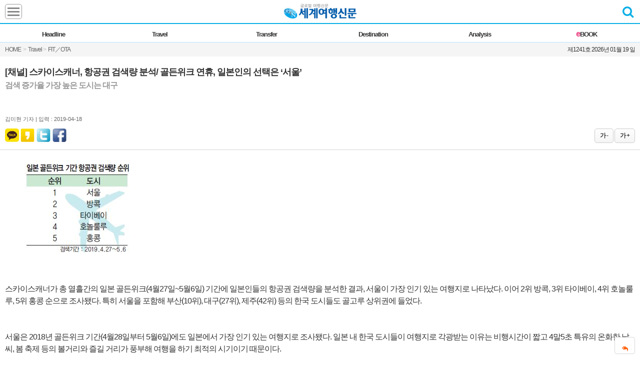

--- FILE ---
content_type: text/html;charset=utf-8; Charset=utf-8
request_url: https://gtn.co.kr/mobile/news_view.asp?news_seq=74599
body_size: 29563
content:
<!DOCTYPE html>
<html lang="ko">



<head>
<meta http-equiv="Content-Type" content="text/html; charset=utf-8" />
<meta name="viewport" content="width=device-width, initial-scale=1.0, minimun-scale=1.0, user-scalable=no" />
<title>세계여행 :: 여행업계 대표신문, 세계여행신문</title>
<link rel="shortcut icon" href="/images/favicon.ico">
<link href="/css/reset.css" rel="stylesheet" type="text/css" />
<link href="/css/style_m.css?250818" rel="stylesheet" type="text/css" />
<link href="/css/font-awesome.css" rel="stylesheet" type="text/css" />
<link href="https://fonts.googleapis.com/icon?family=Material+Icons" rel="stylesheet">
<script type="text/javascript" src="/js/jquery.js"></script>
<script type="text/javascript" src="/js/common.js"></script>
<!--[if lt IE 9]>
        <script src="https://html5shiv.googlecode.com/svn/trunk/html5.js"></script>
        <script src="https://ie7-js.googlecode.com/svn/version/2.1(beta4)/IE9.js"></script>
        <script src="https://css3-mediaqueries-js.googlecode.com/svn/trunk/css3-mediaqueries.js"></script>
		<script src="https://oss.maxcdn.com/respond/1.4.2/respond.min.js"></script>
    <![endif]-->
</head>

<script type="text/javascript">
<!--
	function goIndexImg(){
		$('body').css('display','none');
		$('#loading_img').css('display','');
	}

	function goIndex(){
		setTimeout(function(){
			$('body').css('display','');
			$('#loading_img').css('display','none');
		}, 1500);
	}

//-->
</script>
<div id="loading_img" style="display:none;">
	<img src="/images/mobile/loading.jpg" />
</div>
<body>

<input id="toggle" type="checkbox" />
<div id="wrap">

<header id="main_header">
	<div class="top_line">
		<div id="page-content-wrapper" class="masthead_btn">
			<button type="button" class="hamburger is-closed" data-toggle="offcanvas">
				<span class="hamb-top"></span>
				<span class="hamb-middle"></span>
				<span class="hamb-bottom"></span>
			</button>
		</div>
		<h1><a href="/mobile"><img src="/images/common/header/logo_top.jpg" alt="세계여행신문 로고"></a></h1>
		<a class="right" href="#yyh" id="mb_search_open"><i class="fa fa-search"></i></a>
		<a class="right" href="#yyh" id="mb_search_close" style="display:none;"><i class="fa fa-times"></i></a>
	</div>

	<script type="text/javascript">
		$(document).ready(function() { // 페이지가 준비되었을때
			var s = $(".masthead"); // 변수 s선언, 값은 엘리먼트중 masthead라는 놈을 선택
			var b = $(".masthead_btn"); // 변수 b선언, 값은 엘리먼트중 masthead_btn라는 놈을 선택
			var pos = s.position(); // 변수 pos선언, s의 position
			$(window).scroll(function() { // 브라우져 부분의 스크롤이 움직일 때 (이하 모든 값들은 스크롤 할때마다 실시간으로 변경)
				var windowpos = $(window).scrollTop(); // 변수 windowpos선언 값은 브라우져 창의 스크롤이 Top을 기준으로 얼마나 떨어졌는지 값을 받음.
				if (windowpos >= pos.top) { // windowpos 값이 pos의 top값보다 같거나 크다면
					s.addClass("fixed"); // s에 fixed 클래스를 추가
					b.addClass("fixed"); // b에 fixed 클래스를 추가
				} else { // 그 외라면
					s.removeClass("fixed"); // s에 fixed 클래스를 제거
					b.removeClass("fixed"); // b에 fixed 클래스를 제거
				} // if문의 끝
			}); // scroll을 했을 때 제어할 부분 끝


			$('.main_menu_cls').on('click', function(){
				var $disp	= $(this).parent().parent().find('dd').css('display');
				$('.main_menu_sub_cls').css('display', 'none');
				if($disp=='none'){
					$(this).parent().parent().find('dd').css('display','block');
				}else{
					$(this).parent().parent().find('dd').css('display','none');
				}
			});

			$('#mb_search_open').on('click',function(){
				$('#mb_search_wrap').slideDown();
				$(this).css('display','none');
				$('#mb_search_close').css('display','block');
			});
			$('#mb_search_close').on('click',function(){
				$('#mb_search_wrap').slideUp();
				$(this).css('display','none');
				$('#mb_search_open').css('display','block');
			});

			$('#header_search_btn').on('click', function(){
				setHeaderSearch();
			});

			$('#s_key').on('keyup', function(){
				if(event.keyCode==13){
					setHeaderSearch();
				}
			});

		}); // 끝

		function setHeaderSearch(){
			var url					= '/mobile/news_search.asp';
			var obj					= eval("document.frm_header");
			obj.target				= "_self";
			obj.action				= url;
			obj.method				= "post";
			obj.encoding			= "application/x-www-form-urlencoded";
			obj.submit();
		}

	</script>
	<style>
	.masthead.fixed {position: fixed;background: #FFF;top: 0px;width: 100%;z-index: 1000;}
	.masthead_btn.fixed {position: fixed;background: #FFF;top: 40px;width: 100%;z-index: 3000;}
	.masthead_btn.fixed > button {box-shadow: 1px 1px 10px rgba(0, 0, 0, 0.5);}

	.search_wrap {}
	.search { height:45px; padding:0 11px;}
	.mb_search { float:left; width:88% !important; padding:16px !important; border-radius: 4px; border-top-right-radius: 0; border-bottom-right-radius: 0; border-color: #ccc;}
	.btn { display: inline-block; padding: 6px 12px; margin-bottom: 0; font-size: 14px; font-weight: normal; line-height: 1.42857143; text-align: center; white-space: nowrap; vertical-align: middle; -ms-touch-action: manipulation; touch-action: manipulation; cursor: pointer; -webkit-user-select: none; -moz-user-select: none; -ms-user-select: none; user-select: none; background-image: none; border: 1px solid transparent; border-radius: 5px;}
	.btn-default { color: #333; background-color: #fff; border-color: #ccc;}
	.btn_addon { float: left; border-top-left-radius: 0; border-bottom-left-radius: 0; margin-left: -1px;}
	</style>

	<form id="frm_header" name="frm_header" action="" method="post" onsubmit="return false;">
	<div class="search_wrap" id="mb_search_wrap" style="display:none;">
		<div class="search">
			<input type="text" name="s_key" id="s_key" value="" placeholder="검색어 입력" class="mb_search">
			<button type="button" class="btn btn-default btn_addon" id="header_search_btn"><i class="fa fa-search"></i></button>
		</div>
	</div>
	</form>
	
	<nav id="top_gnb" class="masthead">
		<ul>
			<li class="">
				<a href="/mobile/news.asp?s_cls=27" title="Headline" class="" >Headline</a>
			</li>
			<li class="">
				<a href="/mobile/news.asp?s_cls=28" title="Travel" class="" >Travel</a>
			</li>
			<li class="">
				<a href="/mobile/news.asp?s_cls=29" title="Transfer" class="" >Transfer</a>
			</li>
			<li class="">
				<a href="/mobile/news.asp?s_cls=30" title="Destination" class="" >Destination</a>
			</li>
			<li class="">
				<a href="/mobile/news.asp?s_cls=31" title="Analysis" class="" >Analysis</a>
			</li>
			<li class="ebook">
<!-- 				<a href="#yyh" onClick="setEcatalog('/ebook','fixed','559&catimage=1');" title="eBOOK"  ><span>e</span>BOOK</a> -->
				<a href="/ebook/access/ecatalogs.asp?Dir=559&catimage=1&start=&callmode&eclang=" title="eBOOK"  ><span>e</span>BOOK</a>
			</li>
		</ul>
	</nav>
	<div class="update">
		
		<div class="category_depth">
			
						HOME  <span>></span> Travel<span>></span> FIT／OTA
		</div>
		<span class="date">
			
						제1241호 2026년 01월 19 일
		</span>
	</div>
	<!-- Mobile menu S -->
	<div id="wrapper" class="">
		<div class="overlay"></div>
		<!-- Sidebar -->
		<nav class="navbar navbar-inverse navbar-fixed-top" id="sidebar-wrapper" role="navigation">
			<!--<button type="button" class="hamburger is-closed" data-toggle="offcanvas" style="left:87%;">
				<span class="hamb-top"></span>
				<span class="hamb-middle"></span>
				<span class="hamb-bottom"></span>
			</button>-->
			<ul class="nav sidebar-nav">
				<dl class="sidebar-brand">
					<dt class="">
						<a href="#yyh" onclick="" title="Headline" class="main_menu_cls" >Headline&nbsp; <i class="fa fa-caret-down"></i></a>
					</dt>

					<dd class="main_menu_sub_cls">
						<table summary="종합기사의 하위분류 테이블입니다.">
							<colgroup>
								<col style="width: calc(100%/2);">
								<col style="width: calc(100%/2);">
							</colgroup>
							<tbody>
								<tr>
									<td class=""><a href="/mobile/news.asp?s_cls=27&s_cls_det=">전체 </a></td>
									<td class=""><a href="/mobile/news.asp?s_cls=27&s_cls_det=39">News </a></td>
								</tr>
								<tr>
									<td class=""><a href="/mobile/news.asp?s_cls=27&s_cls_det=32">Commentary </a></td>
									<td class=""><a href="/mobile/news.asp?s_cls=27&s_cls_det=34">Opinion </a></td>
								</tr>
								<tr>
									<td class=""><a href="/mobile/news.asp?s_cls=27&s_cls_det=35">Focus </a></td>
									<td class=""><a href="/mobile/news.asp?s_cls=27&s_cls_det=36">Marketing </a></td>
								</tr>
								<tr>
									<td class=""><a href="/mobile/news.asp?s_cls=27&s_cls_det=37">ZoomIn </a></td>
									<!--td class=""><a href="/mobile/news.asp?s_cls=27&s_cls_det=38">행사 </a></td-->
								</tr>
								<!--tr>
									<td class=""><a href="/mobile/news.asp?s_cls=27&s_cls_det=39">속보 </a></td>
									<td class=""><a href="#yyh"></a></td>
								</tr-->
							</tbody>
						</table>
					</dd>
				</dl>
				<dl>
					<dt>
						<a href="#yyh" onclick="" title="Travel" class="main_menu_cls">Travel&nbsp; <i class="fa fa-caret-right"></i></a>
					</dt>
					<dd class="main_menu_sub_cls" style="display:none;">
						<table summary="여행기사의 하위분류 테이블입니다.">
							<colgroup>
								<col style="width: calc(100%/2);">
								<col style="width: calc(100%/2);">
							</colgroup>
							<tbody>
								<tr>
									<td class=""><a href="/mobile/news.asp?s_cls=28&s_cls_det=">전체 </a></td>
									<td class=""><a href="/mobile/news.asp?s_cls=28&s_cls_det=44">Trend </a></td>
								</tr>
								<tr>
									<td class=""><a href="/mobile/news.asp?s_cls=28&s_cls_det=45">Product </a></td>
									<td class=""><a href="/mobile/news.asp?s_cls=28&s_cls_det=46">Event </a></td>
								</tr>
								<tr>
									<td class=""><a href="/mobile/news.asp?s_cls=28&s_cls_det=47">FIT&OTA </a></td>
									<td class=""><a href="/mobile/news.asp?s_cls=28&s_cls_det=48">Golf </a></td>
								</tr>
							</tbody>
						</table>
					</dd>
				</dl>
				<dl>
					<dt>
						<a href="#yyh" onclick="" title="Transfer" class="main_menu_cls">Transfer&nbsp; <i class="fa fa-caret-right"></i></a>
					</dt>
					<dd class="main_menu_sub_cls" style="display:none;">
						<table summary="항공기사의 하위분류 테이블입니다.">
							<colgroup>
								<col style="width: calc(100%/2);">
								<col style="width: calc(100%/2);">
							</colgroup>
							<tbody>
								<tr>
									<td class=""><a href="/mobile/news.asp?s_cls=29&s_cls_det=">전체 </a></td>
									<td class=""><a href="/mobile/news.asp?s_cls=29&s_cls_det=50">Air </a></td>
								</tr>
								<tr>
									<td class=""><a href="/mobile/news.asp?s_cls=29&s_cls_det=51">Others </a></td>
									<td><a href="#YYH"> </a></td>
								</tr>
							</tbody>
						</table>
					</dd>
				</dl>
				<dl>
					<dt>
						<a href="#yyh" onclick="" title="Destination" class="main_menu_cls">Destination&nbsp; <i class="fa fa-caret-right"></i></a>
					</dt>
					<dd class="main_menu_sub_cls" style="display:none;">
						<table summary="호텔&랜드기사의 하위분류 테이블입니다.">
							<colgroup>
								<col style="width: calc(100%/2);">
								<col style="width: calc(100%/2);">
							</colgroup>
							<tbody>
								<tr>
									<td class=""><a href="/mobile/news.asp?s_cls=30&s_cls_det=">전체 </a></td>
									<td class=""><a href="/mobile/news.asp?s_cls=30&s_cls_det=56">Overseas </a></td>
								</tr>
								<tr>
									<td class=""><a href="/mobile/news.asp?s_cls=30&s_cls_det=58">Local </a></td>
									<td class=""><a href="/mobile/news.asp?s_cls=30&s_cls_det=59">GTN이 간다 </a></td>
								</tr>
								<!--tr>
									<td class=""><a href="/mobile/news.asp?s_cls=30&s_cls_det=59">현지취재 </a></td>
									<td class=""><a href="/mobile/news.asp?s_cls=30&s_cls_det=60">Local소식 </a></td>
								</tr-->
							</tbody>
						</table>
					</dd>
				</dl>
				<dl>
					<dt>
						<a href="#yyh" onclick="" title="Analysis" class="main_menu_cls">Analysis&nbsp; <i class="fa fa-caret-right"></i></a>
					</dt>
					<dd class="main_menu_sub_cls" style="display:none;">
						<table summary="분석기사의 하위분류 테이블입니다.">
							<colgroup>
								<col style="width: calc(100%/2);">
								<col style="width: calc(100%/2);">
							</colgroup>
							<tbody>
								<tr>
									<td class=""><a href="/mobile/news.asp?s_cls=31&s_cls_det=">분석 </a></td>
									<td class=""><a href="/mobile/news.asp?s_cls=31&s_cls_det=64">탑승률 </a></td>
								</tr>
								<tr>
									<td class=""><a href="/mobile/news.asp?s_cls=31&s_cls_det=65">지역 </a></td>
									<td class=""><a href="/mobile/news.asp?s_cls=31&s_cls_det=66">항공 </a></td>
								</tr>
								<tr>
									<td class=""><a href="/mobile/news.asp?s_cls=31&s_cls_det=67">지방 </a></td>
									<td class=""><a href="/mobile/news.asp?s_cls=31&s_cls_det=68">홈쇼핑&소셜 </a></td>
								</tr>
								<tr>
									<td class=""><a href="/mobile/news.asp?s_cls=31&s_cls_det=69">통계 </a></td>
									<td class=""><a href="/mobile/news.asp?s_cls=31&s_cls_det=70">특집</a></td>
								</tr>
							</tbody>
						</table>
					</dd>
				</dl>
			</ul>
		</nav>
		<!-- /#sidebar-wrapper -->
	</div>
	<!-- /#wrapper -->
	<!-- Mobile menu E -->
	<script>
		$(document).ready(function () {
		  var trigger = $('.hamburger'),
			  overlay = $('.overlay'),
			 isClosed = false;

			trigger.click(function () {
			  hamburger_cross();
			});

			function hamburger_cross() {
			  if (isClosed == true) {
				overlay.hide();
				trigger.removeClass('is-open');
				trigger.addClass('is-closed');
				isClosed = false;
			  } else {
				overlay.show();
				trigger.removeClass('is-closed');
				trigger.addClass('is-open');
				isClosed = true;
			  }
		  }
		  $('[data-toggle="offcanvas"]').click(function () {
				$('#wrapper').toggleClass('toggled');
		  });
		});

		function setEcatalog(docu, kd, dir, resize){
			var hp_yn		= "Y";
			var od_platform = "flash";
			var ax			= screen.width;
			var ay			= screen.height;
			var wname		= "ecatalog";



			ax = ax - 10;
			ay = (navigator.userAgent.indexOf("Chrome") == -1) ? ay - 58 : ay - 88;
			if(resize == undefined || resize == "") resize = "yes";

			var property = "toolbar=no,location=no,directories=no,status=no,menubar=no,resizable=" + resize + ",scrollbars=no,copyhistory=no,";
			property += "width=" + ax + ",height=" + ay + ",left=" + 0 + ",top=" + 0;

			var fname = (od_platform == "html5") ? "ecatalog5.asp" : "ecatalog.asp";

			if(docu.substr(0,1) == "*"){
				fname = "ecatalog5.asp";
				docu = docu.substr(1);
			}

			if(docu == "/") docu = "";
			var url = docu+"/"+fname+"?Dir="+dir;
			ecawin = window.open(url, wname, property);
		}
	</script>
</header>

<meta property="og:type" content="website" />
<meta property="og:title" content="" />

	<meta property="og:image" content="/images/common/header/logo_top.jpg" />

<meta property="og:description" content="" />
<meta property="og:url" content="/home/news/news_view.asp?news_seq=74599" />
<div class="container">
	

	<div class="news_header">
		<ul class="art_tit">
			<li>
				<h2>[채널] 스카이스캐너, 항공권 검색량 분석/ 골든위크 연휴, 일본인의 선택은 ‘서울’</h2>
				<h3>검색 증가율 가장 높은 도시는 대구</h3>
			</li>
			<li class="date">
				<span><br /><br />김미현 기자&nbsp;| </span>
				<span>입력 : 2019-04-18</span>
			</li>
			<li class="sns">
				<ul>
					<li class="sns_icon">
						

						<script type="text/javascript">
						var firstImg=$(".imageblock:first-of-type img");
						var contents="검색 증가율 가장 높은 도시는 대구";
						if(firstImg.attr("src")){
							var firstImgSrc=firstImg.attr("src");
							var firstImgRatio = parseInt(firstImg.css("height"))/parseInt(firstImg.css("width"));
							if (firstImgRatio <=0.27) var firstImgRatio=0.27;
						}else{
							var firstImgSrc=location.origin+"/favicon.ico";var firstImgRatio=1;
						}



						</script>
												
						<a id="kakao-link-btn" href="javascript:;">
						<img src="//developers.kakao.com/assets/img/about/logos/kakaolink/kakaolink_btn_medium.png" style="width: 28px; height: 27.08px;"/>
						</a>
						<script src="/js/kakao.min.js"></script>
						<script type='text/javascript'>
						  //<![CDATA[
							// // 사용할 앱의 JavaScript 키를 설정해 주세요.
							Kakao.init('0152e634e6da4d408c4ecd45546ba2c3');
							// // 카카오링크 버튼을 생성합니다. 처음 한번만 호출하면 됩니다.
							Kakao.Link.createDefaultButton({
								container: '#kakao-link-btn',
								objectType: 'feed',
								content: {
									title : '['+document.getElementsByTagName("TITLE")[0].text+']\n'+'[채널] 스카이스캐너, 항공권 검색량 분석/ 골든위크 연휴, 일본인의 선택은 ‘서울’\n\n'+contents+'...',
									
										imageUrl: encodeURI('http://www.gtn.co.kr/upload/editor/bd/201904/s_8-4.JPG'),
									
									link: {
										mobileWebUrl: location.origin+location.pathname+'?news_seq=74599' , 
										webUrl: location.origin+location.pathname+'?news_seq=74599'
									}
								}
							});
						  //]]>
						</script>

						<a href="#nolink" title="카카오스토리 공유하기" onClick="showSNS('kakao', '[채널] 스카이스캐너, 항공권 검색량 분석/ 골든위크 연휴, 일본인의 선택은 ‘서울’', 'gtn.co.kr/home/news/news_view.asp?news_seq=74599', 'http://www.gtn.co.kr/upload/editor/bd/201904/s_8-4.JPG')"><img src="/images/mobile/icon/kakaostory.jpg" alt="카카오스토리 공유버튼"></a>
						<a href="#nolink" title="트위터 공유하기" onClick="showSNS('twitter', '[채널] 스카이스캐너, 항공권 검색량 분석/ 골든위크 연휴, 일본인의 선택은 ‘서울’', 'gtn.co.kr/home/news/news_view.asp?news_seq=74599', 'http://www.gtn.co.kr/upload/editor/bd/201904/s_8-4.JPG')">
							<img src="/images/mobile/icon/twitter.jpg" alt="트위터 공유버튼">
						</a>
						<a href="#nolink" title="페이스북 공유하기" onClick="showSNS('facebook', '[채널] 스카이스캐너, 항공권 검색량 분석/ 골든위크 연휴, 일본인의 선택은 ‘서울’', 'gtn.co.kr/home/news/news_view.asp?news_seq=74599', 'http://www.gtn.co.kr/upload/editor/bd/201904/s_8-4.JPG')">
							<img src="/images/mobile/icon/facebook.jpg" alt="페이스북 공유버튼">
						</a>
					</li>
					<li>
						<a href="javascript:zoom(-1);" class="btn btn-default btn_sm">가 -</a>
						<a href="javascript:zoom(+1);" class="btn btn-default btn_sm">가 +</a>
					</li>
				</ul>
			</li>
		</ul>
	</div>
	<div id="news_conts">
		<div class="news_txt">
			<!DOCTYPE html>
<html>
<head>
</head>
<body>
<p><img src="../../upload/editor/bd/201904/8-4.JPG" alt="에디터 사진" /></p>
<p>&nbsp;</p>
<p><!-- [if !mso]>
<style>
v\:* {behavior:url(#default#VML);}
o\:* {behavior:url(#default#VML);}
w\:* {behavior:url(#default#VML);}
.shape {behavior:url(#default#VML);}
</style>
<![endif]
--></p>
<p class="바탕글">&nbsp;</p>
<p class="바탕글">스카이스캐너가 총 열흘간의 일본 골든위크(4월27일~5월6일) 기간에 일본인들의 항공권 검색량을 분석한 결과, 서울이 가장 인기 있는 여행지로 나타났다. 이어 2위 방콕, 3위 타이베이, 4위 호놀룰루, 5위 홍콩 순으로 조사됐다. 특히 서울을 포함해 부산(10위), 대구(27위), 제주(42위) 등의 한국 도시들도 골고루 상위권에 들었다.</p>
<p class="바탕글">&nbsp;</p>
<p class="바탕글">&nbsp;</p>
<p class="바탕글">서울은 2018년 골든위크 기간(4월28일부터 5월6일)에도 일본에서 가장 인기 있는 여행지로 조사됐다. 일본 내 한국 도시들이 여행지로 각광받는 이유는 비행시간이 짧고 4말5초 특유의 온화한 날씨, 봄 축제 등의 볼거리와 즐길 거리가 풍부해 여행을 하기 최적의 시기이기 때문이다.</p>
<p class="바탕글">&nbsp;</p>
<p class="바탕글">&nbsp;</p>
<p class="바탕글">더불어 전년대비 항공권 검색량 증감률에서는 대구가 591%로 가장 높은 성장세를 보였다. 대구의 인기는 2020년 &lsquo;대구경북 관광의 해&rsquo;를 앞두고 대구시에서 스포츠와 관광을 결합한 테마 관광이나 기업 인센티브 관광 같은 다양한 상품을 개발해 해외 관광객 유치에 적극 나서고 있으며, 대경권 거점 공항으로 인근 경주, 포항 등으로 이동을 하기 용이하기 때문으로 풀이된다. 부산도 전년대비 239% 늘어 증감률에서 9위를 기록했다.</p>
<p class="바탕글">&nbsp;</p>
<p class="바탕글">&nbsp;</p>
<p>&nbsp;</p>
</body>
</html>
			<br />

			


		</div>
	</div>

	<!--div class="like_click">
		<ul class="sns_icon">

			<li class="like_btn">
				<a href="#nolink" title="로그인하셔야 '좋아요' 하실 수 있습니다."><i class="fa fa-heart"></i>&nbsp; 좋아요 89</a>
			</li>
		</ul>
	</div-->
	<div>
		<ul class="week_issue">
	<h3 class="title"><i class="fa fa-comments"></i> 금주의 <span>이슈</span></h3>

	
</ul>

<ul class="normal_list coverline">
	<h3 class="title"><i class="fa fa-tag"></i> 이번호 <span>주요기사</span></h3>
	

	<!--li>
		<a href="#">이번 상품의 연합사는 내일투어, 노랑풍선, 롯데관광, 보물섬투어, 여행박사, 온누리투어, KRT, 투어이천, </a>
	</li>
	<li>
		<a href="#">설명회에는 투어마트 관계자, 연합사 담당자들과 강은주 진에어 국제선영업팀 차장이 참석했다.</a>
	</li>
	<li>
		<a href="#">진에어 연합 '리얼 하와이' 상품에 대한 설명회가 지난 17일 서울 마이크임팩트에서 개최됐다.</a>
	</li>
	<li>
		<a href="#">이번 상품의 연합사는 내일투어, 노랑풍선, 롯데관광, 보물섬투어, 여행박사, 온누리투어, KRT, 투어이천, </a>
	</li-->
</ul>


	</div>
	<script>

	//기본 폰트 크기를 12으로 설정
	var fontSize = 16;

	//사이즈 바꾸는 함수. size가 증감값이다.
	function zoom(size) {
		var MAX = 20; //증가 최대값
		var MIN = 14; //감소 최소값

	//글씨 크기를 바꿀 내용이 들어 있는 DIV
	var news_conts = document.getElementById("news_conts");

	if (size > 0) { //크게 할 때
		if (fontSize <= MAX) { //최대 글씨 크기를 MAX까지
			fontSize = fontSize + size;
			news_conts.style.fontSize = fontSize + "px"; //DIV에 바뀐 글씨 크기를 설정한다.
		}
	} else { //작게 할 때
		if (fontSize > MIN) { //최소 글씨 크기를 MIN까지
			fontSize = fontSize + size;
			news_conts.style.fontSize = fontSize + "px"; //DIV에 바뀐 글씨 크기를 설정한다.
		}
	}
	//크기 확인
	//news_conts.innerText = fontSize;
	}


	function showSNS(type, title, url, thumbnail)	{
		if (url != "" && type != ""){
			switch (type){
				case 'kakao':
					var snsUrl = "https://story.kakao.com/share?url="+encodeURIComponent(url);
					var popwin= window.open(snsUrl, type, 'resizable=yes,location=yes,scrollbars=yes');
					popwin.focus();
					break;
				case 'twitter':
					//var link = 'http://twitter.com/home?status=' + encodeURIComponent(title) + '+' + encodeURIComponent(url);
					var link = 'http://twitter.com/share?text=' + encodeURIComponent(title) + '&url=' + encodeURIComponent(url);
					var popwin = window.open(link, type, 'resizable=yes,location=yes,scrollbars=yes');
					if (popwin)
						popwin.focus();
					break;

				case 'facebook':
					//var shref = "http://www.facebook.com/share.php?u="+encodeURIComponent(url);
					var shref = "https://m.facebook.com/dialog/share?app_id=1896896003885975&display=popup&href="+encodeURIComponent(url)+"&redirect_uri="+encodeURIComponent("https://m.facebook.com/");
					//target = "_blank";
					
					var popwin = window.open(shref, type, 'resizable=yes,location=yes,scrollbars=yes');					
					if (popwin) {
						popwin.focus();
					}
					break;
			}
		}
	}


	function setNewsLike(news_seq){
		var like_cnt	= parseInt($('.like_tot_cls').html());
		var like_yn		= $('#like_yn_hidden').val();
		var flag_yn;
		if(like_yn=='Y'){
			flag_yn		= 'N';
			$('.like_tot_cls').html(like_cnt-1);
			$('#like_yn_hidden').val(flag_yn);
			$('#like_yn').val(flag_yn);
			$('.like_a').removeClass('on');
		}else{
			flag_yn		= 'Y';
			$('.like_tot_cls').html(like_cnt+1);
			$('#like_yn_hidden').val(flag_yn);
			$('#like_yn').val(flag_yn);
			$('.like_a').addClass('on');
		}

		var obj				= eval("document.");
		var url				= '/home/news/news_like_proc.asp'
		obj.target			= "";
		obj.action			= url;
		obj.method			= "post";
		obj.encoding		= "application/x-www-form-urlencoded";
		obj.submit();
	}
	</script>
</div>
		<footer>
			<div id="main_footer">
				<!--<address>서울특별시 중구 을지로3길 34, 501호(다동, 산다빌딩)</address>

				<dl>
					<dt class="skip">연락처</dt>
					<dd>
						<ul>
							<li>Tel : 02)747-4800</li>
							<li>Fax : 02)747-4801</li>
						</ul>
					</dd>
				</dl>-->
				<p class="mb10">
					<a href="https://play.google.com/store/apps/details?id=kr.co.gtnapp" title="앱설치" class="btn btn-default foot_btn">
						<span><img src="/images/mobile/icon/google-play.png" /></span> 앱설치
					</a>&nbsp;&nbsp;
					<a href="https://itunes.apple.com/kr/app/id1453491783" title="앱설치" class="btn btn-default foot_btn">
						<span><img src="/images/mobile/icon/apple.png" /></span> 앱설치
					</a>&nbsp;&nbsp;
					<a href="http://www.gtn.co.kr/index.asp?id=pc" class="btn btn-default foot_btn" title="PC버전보기" target="_blank">
						<i class="fa fa-desktop"></i> PC 화면
					</a>
				</p>
				<p class="pb20">CopyrightⓒGlobalTravelNews All rights reserved.</p>
				<!--p>
					<!--a href="http://www.travelerstalk.co.kr" target="_blank">
						Powered by <span class="powered"><img src="/images/common/powered_logo.png" /></span> <b>(주)트래블러스톡</b>
					</a>
				</p-->
			</div>
		</footer>

		<!-- 위/아래 이동하는 jQuery -->
		<a href="#" class="btn_move back-to-top" title="위로 이동"><span class="fa fa-chevron-up"></span></a>
		<a href="#" class="btn_move go-to-bottom" title="아래로 이동"><span class="fa fa-chevron-down"></span></a>
		<a href="javascript:history.go(-1)" class="btn_move his_back" title="뒤로 가기"><span class="fa fa-mail-reply-all"></span></a>
		<!--<a href="http://www.gtn.co.kr/" class="btn_move go-to-pc" title="PC버전보기"><i class="material-icons">&#xE85B;</i></a>-->
		<style>
		.btn_back { border-radius:4px; border:1px solid #d7d7d7; height:34px;background-color: #fff}
		.btn_move { border-radius:4px; border:1px solid #d7d7d7; height:34px;background-color: #fff}
		.btn_move > span {color: #17B2E8;}
		.back-to-top	{position: fixed;/*bottom: 11.6em;*/bottom: 8em;right: 10px;padding: 1.15em;display: none; }
		.go-to-bottom	{position: fixed;/*bottom: 8em;*/bottom: 4.5em;right: 10px;padding: 1.15em;display: none; }
		.his_back 		{position: fixed;/*bottom: 4.5em;*/bottom: 1em;right: 10px;padding: 1.15em;}
		.go-to-pc 		{position: fixed;bottom: 1em;right: 10px;padding: 0.6em 0.6em 0em 0.6em;}
		.his_back > span { color:#FF5A00;}
		</style>

		<script type="text/javascript">
		$(document).ready(function() {
			var offset1 = 10;    // 수직으로 어느정도 움직여야 버튼이 나올까?
			var offset2 = 0;    // 수직으로 어느정도 움직여야 버튼이 나올까?
			var duration = 200;     // top으로 이동할때까지의 animate 시간 (밀리세컨드, default는 400. 예제의 기본은 500)
			var delay1 = 30000;    // 버튼이 사라질때까지의 시간 (3000 = 3초)
			var timer;
			$(window).bind('scroll',function () {
				clearTimeout(timer);
				timer = setTimeout( refresh , 0 );
			});
			var refresh = function () {
				if ($(this).scrollTop() > offset2) {
					$('.go-to-bottom').fadeIn(duration);
					setTimeout(function(){$('.go-to-bottom').hide();},10000);
				} else {
					$('.go-to-bottom').fadeOut(duration);
				}

				if ($(this).scrollTop() > offset1) {
					$('.back-to-top').fadeIn(duration);
					setTimeout(function(){$('.back-to-top').hide();},10000);
				} else {
					$('.back-to-top').fadeOut(duration);
				}
			};

			$('.back-to-top').click(function(event) {
				event.preventDefault();
				$('html, body').animate({scrollTop: 0}, duration);
				return false;
			})
			$('.go-to-bottom').click(function(event) {
				event.preventDefault();
				$('html, body').animate({ scrollTop: $(document).height() }, duration);
				return false;
			})
		});
		</script>
	</div>
</body>
</html>


--- FILE ---
content_type: application/javascript
request_url: https://gtn.co.kr/js/common.js
body_size: 8332
content:
function setAdCnt(ad_seq, url){
	var url_ref = '/include/common/ad_cnt.asp?ad_seq='+ad_seq+'&click_url='+encodeURIComponent(url);
	var open_	= window.open(url_ref,ad_seq, '');
	open_.focus();
}


function setAdCntMb(ad_seq, url){
	var url_ref = '/include/common/ad_cnt_mb.asp?ad_seq='+ad_seq+'&click_url='+encodeURIComponent(url);
	location.href = url_ref;
//	var open_	= window.open(url_ref,ad_seq, '');
//	open_.focus();
}


function getParam(param){
	var str_val;
	if (param){
		str_val=location.search.match(new RegExp("[&?]"+param+"=(.*?)(&|$)"));
	}
	return str_val&&str_val[1]?str_val[1]:null;
}

function getCheckboxValue(name){
	var arrId = [];
	var val ="";
	$('input[name='+name+']:checked').each(function(){
		arrId.push(this.value)
	});

	$.each(arrId,function(index, item){
		val += item + ',';
	});

	val	= val.substr(0, val.length-1)
	return val;
}


function getRadioValue(name){
	var arrId = [];
	var val ="";
	$('input[name='+name+']:radio').each(function(){
		arrId.push(this.value)
	});

	$.each(arrId,function(index, item){
		val += item + ',';
	});

	val	= val.substr(0, val.length-1)
	return val;
}


// id값 던져서 select text 값 가져오기
function getSelectText(id){
	var val		= $('#'+id+' option:selected').text();
	if (val==''||val=='undefined'){
		alert(id+'가 정의되지 안았습니다.');
		return '';
	}
	return val;
}


//isAllowStr
function chkBeAllowStr(str, allowStr) {
	var i;
	var strCharAt;
	for (i=0;i<str.length;i++) {
		strCharAt = str.charAt(i);
		if (allowStr.indexOf(strCharAt) == -1) {
			return false;
		}
	}
	return true;
}



//getLength
function getLength(checkStr){
	var strLength = 0;
	for (i = 0; i < checkStr.length; i++)	{
		var ch = checkStr.charAt(i);
		if (ch >= "가" && ch <= "힣")
			strLength += 2;
		else
			strLength += 1;
	}
	return (strLength);
}



//check Email
function chkEmail(strEmail){
	var format = /^((\w|[\-\.])+)@((\w|[\-\.])+)\.([A-Za-z]+)$/;
	return isValidFormat(strEmail, format);
}

function isValidFormat(input, format){
	if (input.value.search(format) != -1){
		return true;
	}
	return false;
}

//check Space
function chkSpace(obj, msg){	//obj 형식 : frm.name
	var space = /(^\s*)|(\s*$)/g;                // 공백제거
	//var space = / /g;                // 공백제거
	if (obj.value.replace(space,"").length == 0){
		window.alert(msg);
		if( obj.style.display != "none" ){
			obj.focus();
			obj.select();
		}
		return true;
	}
	return false;
}



//check Korean
function chkKorean(str){   
	if ( str == null ) return false;
	for(var i=0; i < str.length; i++){
		var han=str.charCodeAt(i);
		if( !( ( 0xAC00 <= han && han <= 0xD7A3 ) || ( 0x3131 <= han && han <= 0x318E ) ) )
		//( 0xAC00 <= han && han <= 0xD7A3 ) 초중종성이 모인 한글자 	( 0x3131 <= han && han <= 0x318E ) 자음 모음
		return false; 
	}
	return true;
}



//check English
function chkEnglish(str){
	if ( str == null ) return false ;
	for( var i=0; i < str.length;i++){
		var eng=str.charCodeAt(i);
		if( !( (  65 <= eng && eng <= 90 ) || ( 97 <= eng && eng <= 122 ) ) )
		return false;
	}
	return true;
}



//check Korean or English
function chkKoreanEnglish(str){
	if ( str == null ) return false;
	for(var i=0; i < str.length; i++){
		var strKEN=str.charCodeAt(i);
		if( !( ( 0xAC00 <= strKEN && strKEN <= 0xD7A3 ) || ( 0x3131 <= strKEN && strKEN <= 0x318E ) || (  65 <= strKEN && strKEN <= 90 ) || ( 97 <= strKEN && strKEN <= 122 ) ) )
		return false; 
	}
	return true;
}

//check Korean or English or Number
function chkKoreanEnglishNumber(str){
	if ( str == null ) return false;
	for(var i=0; i < str.length; i++){
		var strKEN=str.charCodeAt(i);
		if( !( ( 0xAC00 <= strKEN && strKEN <= 0xD7A3 ) || ( 0x3131 <= strKEN && strKEN <= 0x318E ) || (  65 <= strKEN && strKEN <= 90 ) || ( 97 <= strKEN && strKEN <= 122 ) || ( str.charAt(i) >= '0' && str.charAt(i) <= '9' ) ) )
		return false; 
	}
	return true;
}



//파일 다운로드 
function setFileDownload(file_nm,folder_nm){
	location.href="/include/common/file_download.asp?file_nm="+encodeURIComponent(file_nm)+"&folder_nm="+encodeURIComponent(folder_nm);
}


function setCtgChange(ba_seq, ba_seq_sel, cls_ajax, cls_ba_seq_2, cls, non_text){
	var url			= '/admin/news/ctg_ajax.asp?ba_seq='+ba_seq+'&ba_seq_sel='+ba_seq_sel+'&select_id='+cls_ba_seq_2+'&cls='+cls+'&non_text='+non_text;
	$('#'+cls_ajax).load(url);
}


// 링크점선 없애기 시작 //
function autoBlur(){
  if(event.srcElement.tagName=="A"||event.srcElement.tagName=="IMG") 
  document.body.focus(); 
} 
 
// 링크점선 없애기 끝 //





// 숫자에 콤마 추가
function AddComma(s) {
	var number = s.replace(/[^0-9]/gi, "");
	return number.replace(/(\d)(?=(?:\d{3})+(?!\d))/g, '$1,');
}

// 날짜 선택시 바닥 페이지 input box 값 세팅
function setParentInput(id,yy,mm,dd){
	$('#'+id).val(yy+'-'+mm+'-'+dd);
	$.closeDOMWindow();
	$('#'+id).focus();
}


// 주소 선택시 바닥 페이지 input box 값 세팅
function setPost(id_zip_cd1,id_zip_cd2,id_home_addr1,id_home_addr2,zip_cd1,zip_cd2,home_addr1){
	//alert(id_zip_cd1+'_____'+id_zip_cd2+'_____'+id_home_addr1+'_____'+id_home_addr2+'_____'+zip_cd1+'_____'+zip_cd2+'_____'+home_addr1)
	$('#'+id_zip_cd1).val(zip_cd1);
	$('#'+id_zip_cd2).val(zip_cd2);
	$('#'+id_home_addr1).val(home_addr1);
	$.closeDOMWindow();
	$('#'+id_home_addr2).focus();
}


function setNum(obj, strNum){//숫자인지 확인하는 함수
	for(i=0; i < strNum.length ; i++){

		if(Number(strNum.charAt(i)) >= 0 || Number(strNum.charAt(i)) <= 9 || strNum.charAt(i) == '.' || strNum.charAt(i) == '-'){
			continue;
		}else{
			obj.value	= "";
			obj.focus();
			obj.value	= "";
			return false;
			break;
		}
	}
	return true;
}

function setReMoney(strValue,strObj){
		var strValue1 = ""
		if(event.keyCode==37||event.keyCode==39) return;
		if(strValue.substr(0,1)=="-"){
			strValue1	= strValue.substr(0,1);
			strValue	= strValue.substr(1,strValue.length);
		}

		strValue=strValue.replace(',','');
		strValue=strValue.replace(',','');
		strValue=strValue.replace(',','');
		strValue=strValue.replace(',','');

		if(isNaN(strValue)){
			return;
		}

		if(fnAllMoney(strValue)){
			if(strValue.length==4 && strValue.indexOf(",")!="-1"){
				strObj.value=strValue1+strValue.substr(0,1)+','+strValue.substr(1,3);
				return false;
			}else if(strValue.length<4){
				strObj.value=strValue1+strValue;
				return false;
			}else if(strValue.length>14){
				strObj.value='';
				return false;
			}else{
				strObj.value=strValue1+fnAllMoney(strValue);
				return false;
			}
		}
}
//========================================================================================================
// 단위 환산을 위해
//========================================================================================================
function fnAllMoney(num){
    if(event.keyCode==37||event.keyCode==39) return;

    var num = '' + num;
    var result = '';

    for(var i=0; i<num.length; i++) {
        if(i%3==0 && i!=0) result = ',' + result;
        result = num.charAt(num.length-(i+1)) + result;
    }

    return result;
}

//========================================================================================================
//윈도우 새창 열기
//========================================================================================================
function setWinOpen(width,height,left,top,name,url,scroll,obj,resize){
	var LeftPosition;
	var TopPosition;
	var winprops;



	left!='' ? LeftPosition=left : LeftPosition=(screen.width)?(screen.width-width)/2:100;
	top!='' ? TopPosition=top : TopPosition=(screen.height)?(screen.height-height)/2:100;

	winprops = 'width='+width+', height='+height+', top='+TopPosition+', left='+LeftPosition+' scrollbars='+scroll+', toolbar=no, resizable='+resize;

	if(obj){
		window.open('',name, winprops);
		obj				= eval(obj);
		obj.target		= name;
		obj.action		= url;
		obj.submit();
		return;
	}else{
		name = window.open(url,name, winprops);
	}
}

function setKeyUpSubmit(frm, url, event){
	var obj		= eval('document'+frm);
	if(event.keyCode==13){
		alert(1)
		obj.submit();
	}
}

$(function(){
	document.onfocusin=autoBlur;
});



//------------------ 구글 번역 API : style
